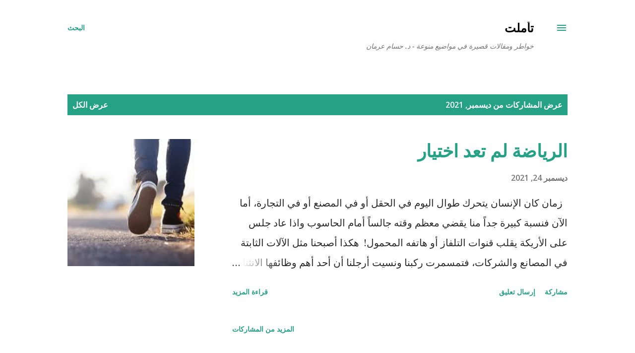

--- FILE ---
content_type: text/plain
request_url: https://www.google-analytics.com/j/collect?v=1&_v=j102&a=1001224323&t=pageview&_s=1&dl=https%3A%2F%2Fwww.husam-arman.com%2F2021%2F12%2F&ul=en-us%40posix&dt=%D8%AA%D8%A3%D9%85%D9%84%D8%AA&sr=1280x720&vp=1280x720&_u=IEBAAEABAAAAACAAI~&jid=718813895&gjid=1962367178&cid=11893185.1766516805&tid=UA-132973042-1&_gid=2060389147.1766516805&_r=1&_slc=1&z=456481744
body_size: -451
content:
2,cG-ERJ2ZKTLL8